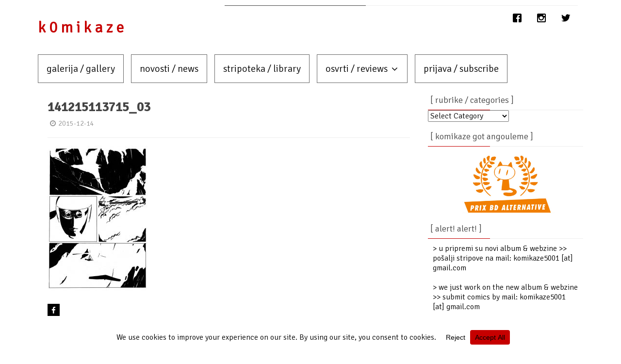

--- FILE ---
content_type: text/html; charset=UTF-8
request_url: https://komikaze.hr/issue_attachment/40-titnesovic/141215113715_03/
body_size: 19184
content:
<!DOCTYPE html>
<html xmlns="http://www.w3.org/1999/xhtml" lang="en-US">
	<head>
		<meta charset="UTF-8">
		<meta name="viewport" content="width=device-width, initial-scale=1.0, user-scalable=yes" />
					<link rel="icon" type="image/png" href="https://komikaze.hr/wp-content/uploads/2019/03/FAVICON.jpg" /> 
			<meta name='robots' content='index, follow, max-image-preview:large, max-snippet:-1, max-video-preview:-1' />

	<!-- This site is optimized with the Yoast SEO plugin v26.7 - https://yoast.com/wordpress/plugins/seo/ -->
	<title>141215113715_03 - Komikaze.hr</title>
	<link rel="canonical" href="https://komikaze.hr/issue_attachment/40-titnesovic/141215113715_03/" />
	<meta property="og:locale" content="en_US" />
	<meta property="og:type" content="article" />
	<meta property="og:title" content="141215113715_03 - Komikaze.hr" />
	<meta property="og:url" content="https://komikaze.hr/issue_attachment/40-titnesovic/141215113715_03/" />
	<meta property="og:site_name" content="Komikaze.hr" />
	<meta property="og:image" content="https://komikaze.hr/issue_attachment/40-titnesovic/141215113715_03" />
	<meta property="og:image:width" content="506" />
	<meta property="og:image:height" content="737" />
	<meta property="og:image:type" content="image/jpeg" />
	<meta name="twitter:card" content="summary_large_image" />
	<script type="application/ld+json" class="yoast-schema-graph">{"@context":"https://schema.org","@graph":[{"@type":"WebPage","@id":"https://komikaze.hr/issue_attachment/40-titnesovic/141215113715_03/","url":"https://komikaze.hr/issue_attachment/40-titnesovic/141215113715_03/","name":"141215113715_03 - Komikaze.hr","isPartOf":{"@id":"https://komikaze.hr/#website"},"primaryImageOfPage":{"@id":"https://komikaze.hr/issue_attachment/40-titnesovic/141215113715_03/#primaryimage"},"image":{"@id":"https://komikaze.hr/issue_attachment/40-titnesovic/141215113715_03/#primaryimage"},"thumbnailUrl":"https://komikaze.hr/wp-content/uploads/issues/141215113715_03.jpg","datePublished":"2015-12-14T11:37:15+00:00","breadcrumb":{"@id":"https://komikaze.hr/issue_attachment/40-titnesovic/141215113715_03/#breadcrumb"},"inLanguage":"en-US","potentialAction":[{"@type":"ReadAction","target":["https://komikaze.hr/issue_attachment/40-titnesovic/141215113715_03/"]}]},{"@type":"ImageObject","inLanguage":"en-US","@id":"https://komikaze.hr/issue_attachment/40-titnesovic/141215113715_03/#primaryimage","url":"https://komikaze.hr/wp-content/uploads/issues/141215113715_03.jpg","contentUrl":"https://komikaze.hr/wp-content/uploads/issues/141215113715_03.jpg","width":506,"height":737},{"@type":"BreadcrumbList","@id":"https://komikaze.hr/issue_attachment/40-titnesovic/141215113715_03/#breadcrumb","itemListElement":[{"@type":"ListItem","position":1,"name":"Home","item":"https://komikaze.hr/"},{"@type":"ListItem","position":2,"name":"40","item":"https://komikaze.hr/issue/40/"},{"@type":"ListItem","position":3,"name":"40 &#8211; tit nešovič","item":"https://komikaze.hr/issue_attachment/40-titnesovic/"},{"@type":"ListItem","position":4,"name":"141215113715_03"}]},{"@type":"WebSite","@id":"https://komikaze.hr/#website","url":"https://komikaze.hr/","name":"Komikaze.hr","description":"International platform for independent comics","publisher":{"@id":"https://komikaze.hr/#organization"},"potentialAction":[{"@type":"SearchAction","target":{"@type":"EntryPoint","urlTemplate":"https://komikaze.hr/?s={search_term_string}"},"query-input":{"@type":"PropertyValueSpecification","valueRequired":true,"valueName":"search_term_string"}}],"inLanguage":"en-US"},{"@type":"Organization","@id":"https://komikaze.hr/#organization","name":"Komikaze.hr","url":"https://komikaze.hr/","logo":{"@type":"ImageObject","inLanguage":"en-US","@id":"https://komikaze.hr/#/schema/logo/image/","url":"https://komikaze.hr/wp-content/uploads/2020/04/web-logo.jpg","contentUrl":"https://komikaze.hr/wp-content/uploads/2020/04/web-logo.jpg","width":3307,"height":3108,"caption":"Komikaze.hr"},"image":{"@id":"https://komikaze.hr/#/schema/logo/image/"},"sameAs":["https://www.instagram.com/yoast"]}]}</script>
	<!-- / Yoast SEO plugin. -->


<link rel='dns-prefetch' href='//fonts.googleapis.com' />
<link rel="alternate" type="application/rss+xml" title="Komikaze.hr &raquo; Feed" href="https://komikaze.hr/feed/" />
<link rel="alternate" type="application/rss+xml" title="Komikaze.hr &raquo; Comments Feed" href="https://komikaze.hr/comments/feed/" />
<link rel="alternate" type="application/rss+xml" title="Komikaze.hr &raquo; 141215113715_03 Comments Feed" href="https://komikaze.hr/issue_attachment/40-titnesovic/141215113715_03/feed/" />
<link rel="alternate" title="oEmbed (JSON)" type="application/json+oembed" href="https://komikaze.hr/wp-json/oembed/1.0/embed?url=https%3A%2F%2Fkomikaze.hr%2Fissue_attachment%2F40-titnesovic%2F141215113715_03%2F" />
<link rel="alternate" title="oEmbed (XML)" type="text/xml+oembed" href="https://komikaze.hr/wp-json/oembed/1.0/embed?url=https%3A%2F%2Fkomikaze.hr%2Fissue_attachment%2F40-titnesovic%2F141215113715_03%2F&#038;format=xml" />
<script data-cfasync="false" data-wpfc-render="false">
		(function () {
			window.dataLayer = window.dataLayer || [];function gtag(){dataLayer.push(arguments);}

			// Set the developer ID.
			gtag('set', 'developer_id.dMmRkYz', true);

			// Set default consent state based on plugin settings.
			gtag('consent', 'default', {
				'ad_storage': 'denied',
				'analytics_storage': 'denied',
				'ad_user_data': 'denied',
				'ad_personalization': 'denied',
				'security_storage': 'granted',
				'functionality_storage': 'granted',
				'wait_for_update': 500,
			});
		})();
	</script>		<!-- This site uses the Google Analytics by MonsterInsights plugin v9.11.1 - Using Analytics tracking - https://www.monsterinsights.com/ -->
							<script src="//www.googletagmanager.com/gtag/js?id=G-VJ4BFZ8N7X"  data-cfasync="false" data-wpfc-render="false" type="text/javascript" async></script>
			<script data-cfasync="false" data-wpfc-render="false" type="text/javascript">
				var mi_version = '9.11.1';
				var mi_track_user = true;
				var mi_no_track_reason = '';
								var MonsterInsightsDefaultLocations = {"page_location":"https:\/\/komikaze.hr\/issue_attachment\/40-titnesovic\/141215113715_03\/"};
								if ( typeof MonsterInsightsPrivacyGuardFilter === 'function' ) {
					var MonsterInsightsLocations = (typeof MonsterInsightsExcludeQuery === 'object') ? MonsterInsightsPrivacyGuardFilter( MonsterInsightsExcludeQuery ) : MonsterInsightsPrivacyGuardFilter( MonsterInsightsDefaultLocations );
				} else {
					var MonsterInsightsLocations = (typeof MonsterInsightsExcludeQuery === 'object') ? MonsterInsightsExcludeQuery : MonsterInsightsDefaultLocations;
				}

								var disableStrs = [
										'ga-disable-G-VJ4BFZ8N7X',
									];

				/* Function to detect opted out users */
				function __gtagTrackerIsOptedOut() {
					for (var index = 0; index < disableStrs.length; index++) {
						if (document.cookie.indexOf(disableStrs[index] + '=true') > -1) {
							return true;
						}
					}

					return false;
				}

				/* Disable tracking if the opt-out cookie exists. */
				if (__gtagTrackerIsOptedOut()) {
					for (var index = 0; index < disableStrs.length; index++) {
						window[disableStrs[index]] = true;
					}
				}

				/* Opt-out function */
				function __gtagTrackerOptout() {
					for (var index = 0; index < disableStrs.length; index++) {
						document.cookie = disableStrs[index] + '=true; expires=Thu, 31 Dec 2099 23:59:59 UTC; path=/';
						window[disableStrs[index]] = true;
					}
				}

				if ('undefined' === typeof gaOptout) {
					function gaOptout() {
						__gtagTrackerOptout();
					}
				}
								window.dataLayer = window.dataLayer || [];

				window.MonsterInsightsDualTracker = {
					helpers: {},
					trackers: {},
				};
				if (mi_track_user) {
					function __gtagDataLayer() {
						dataLayer.push(arguments);
					}

					function __gtagTracker(type, name, parameters) {
						if (!parameters) {
							parameters = {};
						}

						if (parameters.send_to) {
							__gtagDataLayer.apply(null, arguments);
							return;
						}

						if (type === 'event') {
														parameters.send_to = monsterinsights_frontend.v4_id;
							var hookName = name;
							if (typeof parameters['event_category'] !== 'undefined') {
								hookName = parameters['event_category'] + ':' + name;
							}

							if (typeof MonsterInsightsDualTracker.trackers[hookName] !== 'undefined') {
								MonsterInsightsDualTracker.trackers[hookName](parameters);
							} else {
								__gtagDataLayer('event', name, parameters);
							}
							
						} else {
							__gtagDataLayer.apply(null, arguments);
						}
					}

					__gtagTracker('js', new Date());
					__gtagTracker('set', {
						'developer_id.dZGIzZG': true,
											});
					if ( MonsterInsightsLocations.page_location ) {
						__gtagTracker('set', MonsterInsightsLocations);
					}
										__gtagTracker('config', 'G-VJ4BFZ8N7X', {"forceSSL":"true"} );
										window.gtag = __gtagTracker;										(function () {
						/* https://developers.google.com/analytics/devguides/collection/analyticsjs/ */
						/* ga and __gaTracker compatibility shim. */
						var noopfn = function () {
							return null;
						};
						var newtracker = function () {
							return new Tracker();
						};
						var Tracker = function () {
							return null;
						};
						var p = Tracker.prototype;
						p.get = noopfn;
						p.set = noopfn;
						p.send = function () {
							var args = Array.prototype.slice.call(arguments);
							args.unshift('send');
							__gaTracker.apply(null, args);
						};
						var __gaTracker = function () {
							var len = arguments.length;
							if (len === 0) {
								return;
							}
							var f = arguments[len - 1];
							if (typeof f !== 'object' || f === null || typeof f.hitCallback !== 'function') {
								if ('send' === arguments[0]) {
									var hitConverted, hitObject = false, action;
									if ('event' === arguments[1]) {
										if ('undefined' !== typeof arguments[3]) {
											hitObject = {
												'eventAction': arguments[3],
												'eventCategory': arguments[2],
												'eventLabel': arguments[4],
												'value': arguments[5] ? arguments[5] : 1,
											}
										}
									}
									if ('pageview' === arguments[1]) {
										if ('undefined' !== typeof arguments[2]) {
											hitObject = {
												'eventAction': 'page_view',
												'page_path': arguments[2],
											}
										}
									}
									if (typeof arguments[2] === 'object') {
										hitObject = arguments[2];
									}
									if (typeof arguments[5] === 'object') {
										Object.assign(hitObject, arguments[5]);
									}
									if ('undefined' !== typeof arguments[1].hitType) {
										hitObject = arguments[1];
										if ('pageview' === hitObject.hitType) {
											hitObject.eventAction = 'page_view';
										}
									}
									if (hitObject) {
										action = 'timing' === arguments[1].hitType ? 'timing_complete' : hitObject.eventAction;
										hitConverted = mapArgs(hitObject);
										__gtagTracker('event', action, hitConverted);
									}
								}
								return;
							}

							function mapArgs(args) {
								var arg, hit = {};
								var gaMap = {
									'eventCategory': 'event_category',
									'eventAction': 'event_action',
									'eventLabel': 'event_label',
									'eventValue': 'event_value',
									'nonInteraction': 'non_interaction',
									'timingCategory': 'event_category',
									'timingVar': 'name',
									'timingValue': 'value',
									'timingLabel': 'event_label',
									'page': 'page_path',
									'location': 'page_location',
									'title': 'page_title',
									'referrer' : 'page_referrer',
								};
								for (arg in args) {
																		if (!(!args.hasOwnProperty(arg) || !gaMap.hasOwnProperty(arg))) {
										hit[gaMap[arg]] = args[arg];
									} else {
										hit[arg] = args[arg];
									}
								}
								return hit;
							}

							try {
								f.hitCallback();
							} catch (ex) {
							}
						};
						__gaTracker.create = newtracker;
						__gaTracker.getByName = newtracker;
						__gaTracker.getAll = function () {
							return [];
						};
						__gaTracker.remove = noopfn;
						__gaTracker.loaded = true;
						window['__gaTracker'] = __gaTracker;
					})();
									} else {
										console.log("");
					(function () {
						function __gtagTracker() {
							return null;
						}

						window['__gtagTracker'] = __gtagTracker;
						window['gtag'] = __gtagTracker;
					})();
									}
			</script>
							<!-- / Google Analytics by MonsterInsights -->
		<style id='wp-img-auto-sizes-contain-inline-css' type='text/css'>
img:is([sizes=auto i],[sizes^="auto," i]){contain-intrinsic-size:3000px 1500px}
/*# sourceURL=wp-img-auto-sizes-contain-inline-css */
</style>

<style id='wp-emoji-styles-inline-css' type='text/css'>

	img.wp-smiley, img.emoji {
		display: inline !important;
		border: none !important;
		box-shadow: none !important;
		height: 1em !important;
		width: 1em !important;
		margin: 0 0.07em !important;
		vertical-align: -0.1em !important;
		background: none !important;
		padding: 0 !important;
	}
/*# sourceURL=wp-emoji-styles-inline-css */
</style>
<link rel='stylesheet' id='wp-block-library-css' href='https://komikaze.hr/wp-includes/css/dist/block-library/style.min.css' type='text/css' media='all' />
<style id='global-styles-inline-css' type='text/css'>
:root{--wp--preset--aspect-ratio--square: 1;--wp--preset--aspect-ratio--4-3: 4/3;--wp--preset--aspect-ratio--3-4: 3/4;--wp--preset--aspect-ratio--3-2: 3/2;--wp--preset--aspect-ratio--2-3: 2/3;--wp--preset--aspect-ratio--16-9: 16/9;--wp--preset--aspect-ratio--9-16: 9/16;--wp--preset--color--black: #000000;--wp--preset--color--cyan-bluish-gray: #abb8c3;--wp--preset--color--white: #ffffff;--wp--preset--color--pale-pink: #f78da7;--wp--preset--color--vivid-red: #cf2e2e;--wp--preset--color--luminous-vivid-orange: #ff6900;--wp--preset--color--luminous-vivid-amber: #fcb900;--wp--preset--color--light-green-cyan: #7bdcb5;--wp--preset--color--vivid-green-cyan: #00d084;--wp--preset--color--pale-cyan-blue: #8ed1fc;--wp--preset--color--vivid-cyan-blue: #0693e3;--wp--preset--color--vivid-purple: #9b51e0;--wp--preset--gradient--vivid-cyan-blue-to-vivid-purple: linear-gradient(135deg,rgb(6,147,227) 0%,rgb(155,81,224) 100%);--wp--preset--gradient--light-green-cyan-to-vivid-green-cyan: linear-gradient(135deg,rgb(122,220,180) 0%,rgb(0,208,130) 100%);--wp--preset--gradient--luminous-vivid-amber-to-luminous-vivid-orange: linear-gradient(135deg,rgb(252,185,0) 0%,rgb(255,105,0) 100%);--wp--preset--gradient--luminous-vivid-orange-to-vivid-red: linear-gradient(135deg,rgb(255,105,0) 0%,rgb(207,46,46) 100%);--wp--preset--gradient--very-light-gray-to-cyan-bluish-gray: linear-gradient(135deg,rgb(238,238,238) 0%,rgb(169,184,195) 100%);--wp--preset--gradient--cool-to-warm-spectrum: linear-gradient(135deg,rgb(74,234,220) 0%,rgb(151,120,209) 20%,rgb(207,42,186) 40%,rgb(238,44,130) 60%,rgb(251,105,98) 80%,rgb(254,248,76) 100%);--wp--preset--gradient--blush-light-purple: linear-gradient(135deg,rgb(255,206,236) 0%,rgb(152,150,240) 100%);--wp--preset--gradient--blush-bordeaux: linear-gradient(135deg,rgb(254,205,165) 0%,rgb(254,45,45) 50%,rgb(107,0,62) 100%);--wp--preset--gradient--luminous-dusk: linear-gradient(135deg,rgb(255,203,112) 0%,rgb(199,81,192) 50%,rgb(65,88,208) 100%);--wp--preset--gradient--pale-ocean: linear-gradient(135deg,rgb(255,245,203) 0%,rgb(182,227,212) 50%,rgb(51,167,181) 100%);--wp--preset--gradient--electric-grass: linear-gradient(135deg,rgb(202,248,128) 0%,rgb(113,206,126) 100%);--wp--preset--gradient--midnight: linear-gradient(135deg,rgb(2,3,129) 0%,rgb(40,116,252) 100%);--wp--preset--font-size--small: 13px;--wp--preset--font-size--medium: 20px;--wp--preset--font-size--large: 36px;--wp--preset--font-size--x-large: 42px;--wp--preset--spacing--20: 0.44rem;--wp--preset--spacing--30: 0.67rem;--wp--preset--spacing--40: 1rem;--wp--preset--spacing--50: 1.5rem;--wp--preset--spacing--60: 2.25rem;--wp--preset--spacing--70: 3.38rem;--wp--preset--spacing--80: 5.06rem;--wp--preset--shadow--natural: 6px 6px 9px rgba(0, 0, 0, 0.2);--wp--preset--shadow--deep: 12px 12px 50px rgba(0, 0, 0, 0.4);--wp--preset--shadow--sharp: 6px 6px 0px rgba(0, 0, 0, 0.2);--wp--preset--shadow--outlined: 6px 6px 0px -3px rgb(255, 255, 255), 6px 6px rgb(0, 0, 0);--wp--preset--shadow--crisp: 6px 6px 0px rgb(0, 0, 0);}:where(.is-layout-flex){gap: 0.5em;}:where(.is-layout-grid){gap: 0.5em;}body .is-layout-flex{display: flex;}.is-layout-flex{flex-wrap: wrap;align-items: center;}.is-layout-flex > :is(*, div){margin: 0;}body .is-layout-grid{display: grid;}.is-layout-grid > :is(*, div){margin: 0;}:where(.wp-block-columns.is-layout-flex){gap: 2em;}:where(.wp-block-columns.is-layout-grid){gap: 2em;}:where(.wp-block-post-template.is-layout-flex){gap: 1.25em;}:where(.wp-block-post-template.is-layout-grid){gap: 1.25em;}.has-black-color{color: var(--wp--preset--color--black) !important;}.has-cyan-bluish-gray-color{color: var(--wp--preset--color--cyan-bluish-gray) !important;}.has-white-color{color: var(--wp--preset--color--white) !important;}.has-pale-pink-color{color: var(--wp--preset--color--pale-pink) !important;}.has-vivid-red-color{color: var(--wp--preset--color--vivid-red) !important;}.has-luminous-vivid-orange-color{color: var(--wp--preset--color--luminous-vivid-orange) !important;}.has-luminous-vivid-amber-color{color: var(--wp--preset--color--luminous-vivid-amber) !important;}.has-light-green-cyan-color{color: var(--wp--preset--color--light-green-cyan) !important;}.has-vivid-green-cyan-color{color: var(--wp--preset--color--vivid-green-cyan) !important;}.has-pale-cyan-blue-color{color: var(--wp--preset--color--pale-cyan-blue) !important;}.has-vivid-cyan-blue-color{color: var(--wp--preset--color--vivid-cyan-blue) !important;}.has-vivid-purple-color{color: var(--wp--preset--color--vivid-purple) !important;}.has-black-background-color{background-color: var(--wp--preset--color--black) !important;}.has-cyan-bluish-gray-background-color{background-color: var(--wp--preset--color--cyan-bluish-gray) !important;}.has-white-background-color{background-color: var(--wp--preset--color--white) !important;}.has-pale-pink-background-color{background-color: var(--wp--preset--color--pale-pink) !important;}.has-vivid-red-background-color{background-color: var(--wp--preset--color--vivid-red) !important;}.has-luminous-vivid-orange-background-color{background-color: var(--wp--preset--color--luminous-vivid-orange) !important;}.has-luminous-vivid-amber-background-color{background-color: var(--wp--preset--color--luminous-vivid-amber) !important;}.has-light-green-cyan-background-color{background-color: var(--wp--preset--color--light-green-cyan) !important;}.has-vivid-green-cyan-background-color{background-color: var(--wp--preset--color--vivid-green-cyan) !important;}.has-pale-cyan-blue-background-color{background-color: var(--wp--preset--color--pale-cyan-blue) !important;}.has-vivid-cyan-blue-background-color{background-color: var(--wp--preset--color--vivid-cyan-blue) !important;}.has-vivid-purple-background-color{background-color: var(--wp--preset--color--vivid-purple) !important;}.has-black-border-color{border-color: var(--wp--preset--color--black) !important;}.has-cyan-bluish-gray-border-color{border-color: var(--wp--preset--color--cyan-bluish-gray) !important;}.has-white-border-color{border-color: var(--wp--preset--color--white) !important;}.has-pale-pink-border-color{border-color: var(--wp--preset--color--pale-pink) !important;}.has-vivid-red-border-color{border-color: var(--wp--preset--color--vivid-red) !important;}.has-luminous-vivid-orange-border-color{border-color: var(--wp--preset--color--luminous-vivid-orange) !important;}.has-luminous-vivid-amber-border-color{border-color: var(--wp--preset--color--luminous-vivid-amber) !important;}.has-light-green-cyan-border-color{border-color: var(--wp--preset--color--light-green-cyan) !important;}.has-vivid-green-cyan-border-color{border-color: var(--wp--preset--color--vivid-green-cyan) !important;}.has-pale-cyan-blue-border-color{border-color: var(--wp--preset--color--pale-cyan-blue) !important;}.has-vivid-cyan-blue-border-color{border-color: var(--wp--preset--color--vivid-cyan-blue) !important;}.has-vivid-purple-border-color{border-color: var(--wp--preset--color--vivid-purple) !important;}.has-vivid-cyan-blue-to-vivid-purple-gradient-background{background: var(--wp--preset--gradient--vivid-cyan-blue-to-vivid-purple) !important;}.has-light-green-cyan-to-vivid-green-cyan-gradient-background{background: var(--wp--preset--gradient--light-green-cyan-to-vivid-green-cyan) !important;}.has-luminous-vivid-amber-to-luminous-vivid-orange-gradient-background{background: var(--wp--preset--gradient--luminous-vivid-amber-to-luminous-vivid-orange) !important;}.has-luminous-vivid-orange-to-vivid-red-gradient-background{background: var(--wp--preset--gradient--luminous-vivid-orange-to-vivid-red) !important;}.has-very-light-gray-to-cyan-bluish-gray-gradient-background{background: var(--wp--preset--gradient--very-light-gray-to-cyan-bluish-gray) !important;}.has-cool-to-warm-spectrum-gradient-background{background: var(--wp--preset--gradient--cool-to-warm-spectrum) !important;}.has-blush-light-purple-gradient-background{background: var(--wp--preset--gradient--blush-light-purple) !important;}.has-blush-bordeaux-gradient-background{background: var(--wp--preset--gradient--blush-bordeaux) !important;}.has-luminous-dusk-gradient-background{background: var(--wp--preset--gradient--luminous-dusk) !important;}.has-pale-ocean-gradient-background{background: var(--wp--preset--gradient--pale-ocean) !important;}.has-electric-grass-gradient-background{background: var(--wp--preset--gradient--electric-grass) !important;}.has-midnight-gradient-background{background: var(--wp--preset--gradient--midnight) !important;}.has-small-font-size{font-size: var(--wp--preset--font-size--small) !important;}.has-medium-font-size{font-size: var(--wp--preset--font-size--medium) !important;}.has-large-font-size{font-size: var(--wp--preset--font-size--large) !important;}.has-x-large-font-size{font-size: var(--wp--preset--font-size--x-large) !important;}
/*# sourceURL=global-styles-inline-css */
</style>

<style id='classic-theme-styles-inline-css' type='text/css'>
/*! This file is auto-generated */
.wp-block-button__link{color:#fff;background-color:#32373c;border-radius:9999px;box-shadow:none;text-decoration:none;padding:calc(.667em + 2px) calc(1.333em + 2px);font-size:1.125em}.wp-block-file__button{background:#32373c;color:#fff;text-decoration:none}
/*# sourceURL=/wp-includes/css/classic-themes.min.css */
</style>
<link rel='stylesheet' id='cresta-social-crestafont-css' href='https://komikaze.hr/wp-content/plugins/cresta-social-share-counter/css/csscfont.min.css' type='text/css' media='all' />
<link rel='stylesheet' id='cresta-social-wp-style-css' href='https://komikaze.hr/wp-content/plugins/cresta-social-share-counter/css/cresta-wp-css.min.css' type='text/css' media='all' />
<link rel='stylesheet' id='cresta-social-googlefonts-css' href='//fonts.googleapis.com/css?family=Noto+Sans:400,700&#038;display=swap' type='text/css' media='all' />
<link rel='stylesheet' id='widgetopts-styles-css' href='https://komikaze.hr/wp-content/plugins/widget-options/assets/css/widget-options.css' type='text/css' media='all' />
<link rel='stylesheet' id='wpsw_social-icons-css' href='https://komikaze.hr/wp-content/plugins/wp-social-widget/assets/css/social-icons.css' type='text/css' media='all' />
<link rel='stylesheet' id='wpsw_social-css-css' href='https://komikaze.hr/wp-content/plugins/wp-social-widget/assets/css/social-style.css' type='text/css' media='all' />
<link rel='stylesheet' id='cff-css' href='https://komikaze.hr/wp-content/plugins/custom-facebook-feed/assets/css/cff-style.min.css' type='text/css' media='all' />
<link rel='stylesheet' id='sb-font-awesome-css' href='https://komikaze.hr/wp-content/plugins/custom-facebook-feed/assets/css/font-awesome.min.css' type='text/css' media='all' />
<link rel='stylesheet' id='redwaves-lite-style-css' href='https://komikaze.hr/wp-content/themes/redwaves-lite/style.css' type='text/css' media='all' />
<link rel='stylesheet' id='child-style-css' href='https://komikaze.hr/wp-content/themes/redwaves-lite-child/style.css' type='text/css' media='all' />
<link rel='stylesheet' id='redwaves-lite-stylesheet-css' href='https://komikaze.hr/wp-content/themes/redwaves-lite-child/style.css' type='text/css' media='all' />
<link rel='stylesheet' id='font-awesome-css' href='https://komikaze.hr/wp-content/themes/redwaves-lite/css/font-awesome.min.css' type='text/css' media='all' />
<link rel='stylesheet' id='redwaves-lite-roboto-googlefont-css' href='https://fonts.googleapis.com/css?family=Roboto:400italic,300,700,400' type='text/css' media='all' />
<link rel='stylesheet' id='redwaves-lite-slidebars-css' href='https://komikaze.hr/wp-content/themes/redwaves-lite/css/slidebars.min.css' type='text/css' media='all' />
<link rel='stylesheet' id='scStyleSheets-css' href='https://komikaze.hr/wp-content/plugins/google-translate-widget/gt-styles.css' type='text/css' media='all' />
<script type="text/javascript" src="https://komikaze.hr/wp-includes/js/jquery/jquery.min.js" id="jquery-core-js"></script>
<script type="text/javascript" src="https://komikaze.hr/wp-includes/js/jquery/jquery-migrate.min.js" id="jquery-migrate-js"></script>
<script type="text/javascript" src="https://komikaze.hr/wp-content/plugins/google-analytics-for-wordpress/assets/js/frontend-gtag.min.js" id="monsterinsights-frontend-script-js" async="async" data-wp-strategy="async"></script>
<script data-cfasync="false" data-wpfc-render="false" type="text/javascript" id='monsterinsights-frontend-script-js-extra'>/* <![CDATA[ */
var monsterinsights_frontend = {"js_events_tracking":"true","download_extensions":"doc,pdf,ppt,zip,xls,docx,pptx,xlsx","inbound_paths":"[]","home_url":"https:\/\/komikaze.hr","hash_tracking":"false","v4_id":"G-VJ4BFZ8N7X"};/* ]]> */
</script>
<script type="text/javascript" src="https://komikaze.hr/wp-content/plugins/slider/js/jssor.js" id="reslide_jssor_front-js"></script>
<script type="text/javascript" src="https://komikaze.hr/wp-content/plugins/slider/js/helper.js" id="reslide_helper_script_front_end-js"></script>
<script type="text/javascript" src="https://komikaze.hr/wp-content/themes/redwaves-lite/js/slidebars.min.js" id="redwaves-lite-slidebars-js"></script>
<link rel="https://api.w.org/" href="https://komikaze.hr/wp-json/" /><link rel="alternate" title="JSON" type="application/json" href="https://komikaze.hr/wp-json/wp/v2/media/6065" /><link rel="EditURI" type="application/rsd+xml" title="RSD" href="https://komikaze.hr/xmlrpc.php?rsd" />
<meta name="generator" content="WordPress 6.9" />
<link rel='shortlink' href='https://komikaze.hr/?p=6065' />
<style id='cresta-social-share-counter-inline-css'>.cresta-share-icon .sbutton {font-family: 'Noto Sans', sans-serif;}#crestashareiconincontent {float: none; margin: 0 auto; display: table;}</style>		<script type="text/javascript">
			var _statcounter = _statcounter || [];
			_statcounter.push({"tags": {"author": "admin"}});
		</script>
			<style type="text/css">
		 button, .pagination a, .nav-links a, .readmore, .thecategory a:hover, .pagination a, #wp-calendar td a, #wp-calendar caption, #wp-calendar #prev a:before, #wp-calendar #next a:before, .tagcloud a:hover, #wp-calendar thead th.today, #wp-calendar td a:hover, #wp-calendar #today { background: #c60000; } .secondary-navigation, .secondary-navigation li:hover ul a, .secondary-navigation ul ul li, .secondary-navigation ul ul li:hover, .secondary-navigation ul ul ul li:hover, .secondary-navigation ul ul ul li, #mobile-menu-wrapper, a.sideviewtoggle, .sb-slidebar { background: #c60000; }  .thecategory ul li a:hover { background: #c60000; !important} a, .breadcrumb a, .entry-content a {color: #c60000;} .title a:hover, .post-data .post-title a:hover, .post-title a:hover, .post-info a:hover,.textwidget a, .reply a, .comm, .fn a, .comment-reply-link, .entry-content .singleleft a:hover, .breadcrumb a:hover, .widget-post-title a:hover { color: #c60000; } .main-container .widget h3:after, .tagcloud a:hover { border-color: #c60000; }  body { background: #f7f7f7;} article, .sidebar-widget, .related-posts .horizontal-container, .author-box, .error404 .content-area { -webkit-box-shadow: 0px 1px 1px #c2c4c4; -moz-box-shadow: 0px 1px 1px #c2c4c4; box-shadow: 0px 1px 1px #c2c4c4; } div:has(img[alt=&quot;Verified by MonsterInsights&quot;]) {
    display: none;
}	</style>
	<link rel="icon" href="https://komikaze.hr/wp-content/uploads/2019/03/cropped-FAVICON-3-32x32.jpg" sizes="32x32" />
<link rel="icon" href="https://komikaze.hr/wp-content/uploads/2019/03/cropped-FAVICON-3-192x192.jpg" sizes="192x192" />
<link rel="apple-touch-icon" href="https://komikaze.hr/wp-content/uploads/2019/03/cropped-FAVICON-3-180x180.jpg" />
<meta name="msapplication-TileImage" content="https://komikaze.hr/wp-content/uploads/2019/03/cropped-FAVICON-3-270x270.jpg" />
	</head>
	<body class="attachment wp-singular attachment-template-default single single-attachment postid-6065 attachmentid-6065 attachment-jpeg wp-theme-redwaves-lite wp-child-theme-redwaves-lite-child group-blog">
		<div id="page sb-site" class="hfeed site">
			<a class="skip-link screen-reader-text" href="#content">Skip to content</a>
						<header id="masthead" class="site-header" role="banner">
				<div class="container header-container sb-slide">
					<div class="header-inner">
						<div class="logo-wrap">
									<span><a href="https://komikaze.hr" title="k 0 m i k A z E" rel="nofollow">k 0 m i k A z E</a></span> 						</div><!-- .logo-wrap -->
						<div class="header_area-wrap">
									<div class="header_area">
			<style type='text/css'>
			body .wpsw-social-links li a .social-icon {
				background: #ffffff !important;
				color:#000000 !important;
			}

			body .wpsw-social-links li a .social-icon:hover,
			body .wpsw-social-links li a .social-icon:focus {
				background: #000000 !important;
				color:#ffffff !important;

			}</style><aside id="wp-social-widget-2" class="widget wp-social-widget"><h3 class="widget-title"></h3><ul class='wpsw-social-links'><li><a href="https://facebook.com/komikaze.hr" target="_blank" rel="noopener noreferrer" aria-label="Facebook" ><span class="social-icon sicon-facebook"></span></a></li><li><a href="https://www.instagram.com/komikaze_hr/" target="_blank" rel="noopener noreferrer" aria-label="Instagram" ><span class="social-icon sicon-instagram"></span></a></li><li><a href="https://twitter.com/komikaze5001" target="_blank" rel="noopener noreferrer" aria-label="Twitter" ><span class="social-icon sicon-twitter"></span></a></li></ul></aside>		</div><!-- .header_area -->
								</div><!-- .header_area-wrap -->
					</div><!-- .header-inner -->
				</div><!-- .container -->
				<div id="sideviewtoggle" class="secondary-navigation sb-slide">
					<div class="container clearfix"> 
						<a href="javascript:void(0); " id="sidemenu_show" class="sideviewtoggle sb-toggle sb-toggle-left"><i class="fa fa-bars" style="margin:0 8px;" aria-hidden="true"></i>Menu</a>
					</div><!--.container-->
				</div>
				<div id="sticky" class="secondary-navigation sticky-wrapper">
					<div class="container clearfix">
						<nav id="site-navigation" class="main-navigation" role="navigation">
							<div class="menu-mainmenu-container"><ul id="menu-mainmenu" class="menu"><li id="menu-item-14669" class="menu-item menu-item-type-post_type menu-item-object-page menu-item-home menu-item-14669"><a href="https://komikaze.hr/">galerija / gallery</a></li>
<li id="menu-item-10556" class="menu-item menu-item-type-post_type menu-item-object-page current_page_parent menu-item-10556"><a href="https://komikaze.hr/?page_id=10551">novosti / News</a></li>
<li id="menu-item-10575" class="menu-item menu-item-type-post_type menu-item-object-page menu-item-10575"><a href="https://komikaze.hr/stripoteka-library/">stripoteka / library</a></li>
<li id="menu-item-22224" class="menu-item menu-item-type-post_type menu-item-object-page menu-item-has-children menu-item-22224"><a href="https://komikaze.hr/reviews-interviews/">osvrti / reviews</a>
<ul class="sub-menu">
	<li id="menu-item-25932" class="menu-item menu-item-type-post_type menu-item-object-page menu-item-25932"><a href="https://komikaze.hr/xxkomikaze-retrospektiva/">___komikazeXX_retrospektiva</a></li>
</ul>
</li>
<li id="menu-item-22269" class="menu-item menu-item-type-post_type menu-item-object-page menu-item-22269"><a href="https://komikaze.hr/subscribe-prijava-donate/">prijava / subscribe</a></li>
</ul></div>							
						</nav><!-- #site-navigation -->
					</div><!--.container -->
				</div>	
			</header><!-- #masthead -->
			<div id="content" class="main-container sb-slide">
<div id="primary" class="content-area">
	<main id="main" class="site-main" role="main">
		<link type="text/css" rel="stylesheet" href="https://komikaze.hr/wp-content/themes/redwaves-lite-child/featherlight/featherlight.css" />
		<link type="text/css" rel="stylesheet" href="https://komikaze.hr/wp-content/themes/redwaves-lite-child/featherlight/featherlight.gallery.css" />
				
		<article id="post-6065" class="post-6065 attachment type-attachment status-inherit hentry">
	<header class="entry-header">
		<h1 class="entry-title">141215113715_03</h1>				<div class="entry-meta post-info">		<span class="thecategory">
					</span>
	<span class="posted"><i class="fa fa-clock-o"></i><time class="entry-date published updated" datetime="2015-12-14T11:37:15+01:00">2015-12-14</time></span><br>		   
		</div><!-- .entry-meta -->
			</header><!-- .entry-header -->
	<div class="entry-content">
		<p class="attachment"><a href='https://komikaze.hr/wp-content/uploads/issues/141215113715_03.jpg'><img fetchpriority="high" decoding="async" width="206" height="300" src="https://komikaze.hr/wp-content/uploads/issues/141215113715_03-206x300.jpg" class="attachment-medium size-medium" alt="" srcset="https://komikaze.hr/wp-content/uploads/issues/141215113715_03-206x300.jpg 206w, https://komikaze.hr/wp-content/uploads/issues/141215113715_03.jpg 506w" sizes="(max-width: 206px) 100vw, 206px" /></a></p>
<!--www.crestaproject.com Social Button in Content Start--><div id="crestashareiconincontent" class="cresta-share-icon first_style"><div class="sbutton  facebook-cresta-share" id="facebook-cresta-c"><a rel="nofollow" href="https://www.facebook.com/sharer.php?u=https%3A%2F%2Fkomikaze.hr%2Fissue_attachment%2F40-titnesovic%2F141215113715_03%2F&amp;t=141215113715_03" title="Share on Facebook" onclick="window.open(this.href,'targetWindow','toolbars=0,location=0,status=0,menubar=0,scrollbars=1,resizable=1,width=640,height=320,left=200,top=200');return false;"><i class="cs c-icon-cresta-facebook"></i></a></div><div style="clear: both;"></div></div><div style="clear: both;"></div><!--www.crestaproject.com Social Button in Content End-->		            	
	</div><!-- .entry-content -->
</article><!-- #post-## -->
			<div class="next_prev_post">
				<div class="left-button"><i class="fa fa-chevron-left"></i>  <a href="https://komikaze.hr/issue_attachment/40-titnesovic/" rel="prev">Previous Post</a></div>			</div><!-- .next_prev_post -->
			 

		
		<!-- You can start editing here. -->
<!-- If comments are open, but there are no comments. -->

<div id="commentsAdd">
			<div id="respond" class="comment-respond">
		<h3 id="reply-title" class="comment-reply-title">Add a Comment <small><a rel="nofollow" id="cancel-comment-reply-link" href="/issue_attachment/40-titnesovic/141215113715_03/#respond" style="display:none;">Cancel reply</a></small></h3><p class="must-log-in">You must be <a href="https://komikaze.hr/wp-login.php?redirect_to=https%3A%2F%2Fkomikaze.hr%2Fissue_attachment%2F40-titnesovic%2F141215113715_03%2F">logged in</a> to post a comment.</p>	</div><!-- #respond -->
	</div>
		
				<script src="https://komikaze.hr/wp-content/themes/redwaves-lite-child/featherlight/jquery-1.7.0.min.js"></script>
		<script src="https://komikaze.hr/wp-content/themes/redwaves-lite-child/featherlight/featherlight.js" type="text/javascript" charset="utf-8"></script>
		<script src="https://komikaze.hr/wp-content/themes/redwaves-lite-child/featherlight/featherlight.gallery.js" type="text/javascript" charset="utf-8"></script>
		<script>
			$(document).ready(function(){
				$('.gallery-item a, a[rel*="attachment"], .wp-block-gallery a').featherlightGallery({
					gallery: {
						fadeIn: 300,
						fadeOut: 300
					},
					openSpeed:    300,
					closeSpeed:   300,
					previousIcon: '<',
					nextIcon: '>',
				});
			});
		</script><br />
	</main><!-- #main -->
</div><!-- #primary -->

<div id="secondary" class="widget-area" role="complementary">
	<aside id="categories-2" class="widget sidebar-widget widget_categories"><h3 class="widget-title">[ Rubrike / Categories ]</h3><form action="https://komikaze.hr" method="get"><label class="screen-reader-text" for="cat">[ Rubrike / Categories ]</label><select  name='cat' id='cat' class='postform'>
	<option value='-1'>Select Category</option>
	<option class="level-0" value="45">album&nbsp;&nbsp;(126)</option>
	<option class="level-0" value="37">bedžomatik&nbsp;&nbsp;(34)</option>
	<option class="level-0" value="28">blogging&nbsp;&nbsp;(40)</option>
	<option class="level-0" value="34">coming soon!&nbsp;&nbsp;(12)</option>
	<option class="level-0" value="13">distribucija&nbsp;&nbsp;(151)</option>
	<option class="level-0" value="8">epp&nbsp;&nbsp;(95)</option>
	<option class="level-0" value="3">events&nbsp;&nbsp;(229)</option>
	<option class="level-0" value="5">exhibition&nbsp;&nbsp;(163)</option>
	<option class="level-0" value="67">exquisite corpse&nbsp;&nbsp;(29)</option>
	<option class="level-0" value="26">fanzine&nbsp;&nbsp;(79)</option>
	<option class="level-0" value="40">femicomix&nbsp;&nbsp;(98)</option>
	<option class="level-0" value="10">interviews&nbsp;&nbsp;(45)</option>
	<option class="level-0" value="21">intro&nbsp;&nbsp;(42)</option>
	<option class="level-0" value="25">magazine&nbsp;&nbsp;(67)</option>
	<option class="level-0" value="1">mishmash&nbsp;&nbsp;(122)</option>
	<option class="level-0" value="30">news&nbsp;&nbsp;(29)</option>
	<option class="level-0" value="43">permacomix&nbsp;&nbsp;(2)</option>
	<option class="level-0" value="15">photoreport&nbsp;&nbsp;(153)</option>
	<option class="level-0" value="6">press clipping&nbsp;&nbsp;(270)</option>
	<option class="level-0" value="31">seminar&nbsp;&nbsp;(9)</option>
	<option class="level-0" value="51">strip&nbsp;&nbsp;(135)</option>
	<option class="level-0" value="16">stuff&nbsp;&nbsp;(8)</option>
	<option class="level-0" value="18">webzine&nbsp;&nbsp;(107)</option>
	<option class="level-0" value="20">workshops&nbsp;&nbsp;(116)</option>
	<option class="level-0" value="56">XXkomikaze&nbsp;&nbsp;(64)</option>
</select>
</form><script type="text/javascript">
/* <![CDATA[ */

( ( dropdownId ) => {
	const dropdown = document.getElementById( dropdownId );
	function onSelectChange() {
		setTimeout( () => {
			if ( 'escape' === dropdown.dataset.lastkey ) {
				return;
			}
			if ( dropdown.value && parseInt( dropdown.value ) > 0 && dropdown instanceof HTMLSelectElement ) {
				dropdown.parentElement.submit();
			}
		}, 250 );
	}
	function onKeyUp( event ) {
		if ( 'Escape' === event.key ) {
			dropdown.dataset.lastkey = 'escape';
		} else {
			delete dropdown.dataset.lastkey;
		}
	}
	function onClick() {
		delete dropdown.dataset.lastkey;
	}
	dropdown.addEventListener( 'keyup', onKeyUp );
	dropdown.addEventListener( 'click', onClick );
	dropdown.addEventListener( 'change', onSelectChange );
})( "cat" );

//# sourceURL=WP_Widget_Categories%3A%3Awidget
/* ]]> */
</script>
</aside><aside id="text-11" class="widget sidebar-widget widget_text"><h3 class="widget-title">[ komikaze got angouleme ]</h3>			<div class="textwidget"><p><a href="https://komikaze.hr/comics-award-angouleme/" target="_blank" rel="noopener" data-mce-href="https://komikaze.hr/comics-award-angouleme/"><img loading="lazy" decoding="async" class="alignleft wp-image-22396 size-full" src="https://komikaze.hr/wp-content/uploads/2020/02/fauve-prix-bdalter.jpg" alt="" width="550" height="225" data-mce-src="https://komikaze.hr/wp-content/uploads/2020/02/fauve-prix-bdalter.jpg" srcset="https://komikaze.hr/wp-content/uploads/2020/02/fauve-prix-bdalter.jpg 550w, https://komikaze.hr/wp-content/uploads/2020/02/fauve-prix-bdalter-300x123.jpg 300w" sizes="auto, (max-width: 550px) 100vw, 550px" /></a></p>
</div>
		</aside><aside id="text-5" class="widget sidebar-widget widget_text"><h3 class="widget-title">[ ALERT! ALERT! ]</h3>			<div class="textwidget">> U pripremi su novi album & webzine >> pošalji stripove na mail: komikaze5001 [at] gmail.com
&nbsp;<br />
&nbsp;<br />
> we just work on the new album & webzine >> submit comics by mail: komikaze5001 [at] gmail.com</div>
		</aside><aside id="tag_cloud-2" class="widget sidebar-widget widget_tag_cloud"><h3 class="widget-title">[ Tagovi / Tags ]</h3><div class="tagcloud"><a href="https://komikaze.hr/tag/album/" class="tag-cloud-link tag-link-24 tag-link-position-1" style="font-size: 20.420512820513pt;" aria-label="album (105 items)">album</a>
<a href="https://komikaze.hr/tag/bedzomatik/" class="tag-cloud-link tag-link-38 tag-link-position-2" style="font-size: 16.328205128205pt;" aria-label="bedžomatik (28 items)">bedžomatik</a>
<a href="https://komikaze.hr/tag/comic/" class="tag-cloud-link tag-link-55 tag-link-position-3" style="font-size: 15.179487179487pt;" aria-label="comic (19 items)">comic</a>
<a href="https://komikaze.hr/tag/distribucija/" class="tag-cloud-link tag-link-12 tag-link-position-4" style="font-size: 20.420512820513pt;" aria-label="distribucija (107 items)">distribucija</a>
<a href="https://komikaze.hr/tag/epp/" class="tag-cloud-link tag-link-9 tag-link-position-5" style="font-size: 18.769230769231pt;" aria-label="epp (62 items)">epp</a>
<a href="https://komikaze.hr/tag/dogadanja/" class="tag-cloud-link tag-link-2 tag-link-position-6" style="font-size: 22pt;" aria-label="events (175 items)">events</a>
<a href="https://komikaze.hr/tag/exhibition/" class="tag-cloud-link tag-link-4 tag-link-position-7" style="font-size: 21.210256410256pt;" aria-label="exhibition (137 items)">exhibition</a>
<a href="https://komikaze.hr/tag/exquisitecorpse/" class="tag-cloud-link tag-link-66 tag-link-position-8" style="font-size: 16.328205128205pt;" aria-label="exquisitecorpse (28 items)">exquisitecorpse</a>
<a href="https://komikaze.hr/tag/fanzine/" class="tag-cloud-link tag-link-27 tag-link-position-9" style="font-size: 17.979487179487pt;" aria-label="fanzine (48 items)">fanzine</a>
<a href="https://komikaze.hr/tag/femicomix/" class="tag-cloud-link tag-link-39 tag-link-position-10" style="font-size: 19.774358974359pt;" aria-label="femicomix (87 items)">femicomix</a>
<a href="https://komikaze.hr/tag/highlights/" class="tag-cloud-link tag-link-59 tag-link-position-11" style="font-size: 14.461538461538pt;" aria-label="highlights (15 items)">highlights</a>
<a href="https://komikaze.hr/tag/interview/" class="tag-cloud-link tag-link-11 tag-link-position-12" style="font-size: 17.620512820513pt;" aria-label="interview (43 items)">interview</a>
<a href="https://komikaze.hr/tag/intro/" class="tag-cloud-link tag-link-50 tag-link-position-13" style="font-size: 13.312820512821pt;" aria-label="intro (10 items)">intro</a>
<a href="https://komikaze.hr/tag/photoreport/" class="tag-cloud-link tag-link-14 tag-link-position-14" style="font-size: 20.994871794872pt;" aria-label="photoreport (129 items)">photoreport</a>
<a href="https://komikaze.hr/tag/press-clipping/" class="tag-cloud-link tag-link-65 tag-link-position-15" style="font-size: 19.128205128205pt;" aria-label="press clipping (69 items)">press clipping</a>
<a href="https://komikaze.hr/tag/seminar/" class="tag-cloud-link tag-link-49 tag-link-position-16" style="font-size: 8pt;" aria-label="seminar (1 item)">seminar</a>
<a href="https://komikaze.hr/tag/strip/" class="tag-cloud-link tag-link-52 tag-link-position-17" style="font-size: 18.984615384615pt;" aria-label="strip (66 items)">strip</a>
<a href="https://komikaze.hr/tag/webzine/" class="tag-cloud-link tag-link-23 tag-link-position-18" style="font-size: 20.061538461538pt;" aria-label="webzine (94 items)">webzine</a>
<a href="https://komikaze.hr/tag/workshops/" class="tag-cloud-link tag-link-19 tag-link-position-19" style="font-size: 20.348717948718pt;" aria-label="workshops (104 items)">workshops</a>
<a href="https://komikaze.hr/tag/xxkomikaze/" class="tag-cloud-link tag-link-57 tag-link-position-20" style="font-size: 18.194871794872pt;" aria-label="XXkomikaze (52 items)">XXkomikaze</a></div>
</aside><aside id="text-3" class="widget sidebar-widget widget_text"><h3 class="widget-title">[ facebook ]</h3>			<div class="textwidget"><div class="cff-wrapper">	<div id="cff-visual-header-104662879583809" class="cff-visual-header cff-has-name cff-has-about cff-has-cover">
						<div class="cff-header-hero">
			<img decoding="async" src="https://komikaze.hr/wp-content/plugins/custom-facebook-feed/assets/img/placeholder.png" alt="Cover for KOMIKAZE" data-cover-url="https://scontent-ams2-1.xx.fbcdn.net/v/t39.30808-6/601816191_1493210889477292_4021236027526412713_n.jpg?_nc_cat=103&#038;ccb=1-7&#038;_nc_sid=dc4938&#038;_nc_ohc=P1VCr8rxB1EQ7kNvwEGe_yr&#038;_nc_oc=AdnXnkdFMKRXbS-llvliB94GVLAdfWDyQ8h44kKgiihP9LCYpjZgZtGlDoS_0C6GhQU&#038;_nc_zt=23&#038;_nc_ht=scontent-ams2-1.xx&#038;edm=AJdBtusEAAAA&#038;_nc_gid=UIoz1E5o9opO5VeSqDl43w&#038;_nc_tpa=Q5bMBQFHWy6DLScnYAJsCilTysiGEJU1L_iJ0AZLXPVVaxjeoxelGKuMrDevuZ7AMcIv0yxl9w15MU9NJA&#038;oh=00_AfpMsrt6b54DB_tspqsXKuOPdv9OtBKOTQb94jgFeD87ow&#038;oe=696BFFBA">
						<div class="cff-likes-box">
				<div class="cff-square-logo"><svg aria-hidden="true" focusable="false" data-prefix="fab" data-icon="facebook-square" role="img" xmlns="http://www.w3.org/2000/svg" viewBox="0 0 448 512" class="svg-inline--fa fa-facebook-square fa-w-14"><path fill="currentColor" d="M400 32H48A48 48 0 0 0 0 80v352a48 48 0 0 0 48 48h137.25V327.69h-63V256h63v-54.64c0-62.15 37-96.48 93.67-96.48 27.14 0 55.52 4.84 55.52 4.84v61h-31.27c-30.81 0-40.42 19.12-40.42 38.73V256h68.78l-11 71.69h-57.78V480H400a48 48 0 0 0 48-48V80a48 48 0 0 0-48-48z" class=""></path></svg></div>
				<div class="cff-likes-count">
					6,424				</div>
			</div>
					</div>
				<div class="cff-header-inner-wrap">
							<div class="cff-header-img">
					<a href="https://www.facebook.com/104662879583809" target="_blank" rel="nofollow noopener" title="KOMIKAZE"><img decoding="async" src="https://komikaze.hr/wp-content/plugins/custom-facebook-feed/assets/img/placeholder.png" alt="KOMIKAZE" data-avatar="https://scontent-ams2-1.xx.fbcdn.net/v/t39.30808-1/572975947_1451237983674583_5300830833255233781_n.jpg?stp=dst-jpg_s160x160_tt6&#038;_nc_cat=111&#038;ccb=1-7&#038;_nc_sid=79bf43&#038;_nc_ohc=MU6xl0bLU50Q7kNvwGMed-M&#038;_nc_oc=Adki0_5ap-eBLS84687nacO4ZCPIw_6ZB1d4yrcSi3aGTbB7XHfBxLc_1vi7eec8ilM&#038;_nc_zt=24&#038;_nc_ht=scontent-ams2-1.xx&#038;edm=AJdBtusEAAAA&#038;_nc_gid=UIoz1E5o9opO5VeSqDl43w&#038;_nc_tpa=Q5bMBQGaE2jBMLIcUMj4K2Z_fatwXbeeKXqybyouk9i6MPdE7-O_dE8cBAqpqTk4baK8XEvwyUzg8kZ2qA&#038;oh=00_AfqkC7QEGWAIGU61wTsezPaaSHvfNcuYO_mnFwZkwW81bw&#038;oe=696BF4D8"></a>
				</div>
						<div class="cff-header-text"  style="color:#070301;font-size:10px;" >

				            <a href="https://www.facebook.com/104662879583809" target="_blank" rel="nofollow noopener" title="KOMIKAZE" class="cff-header-name"><h3 style="font-size:10px;">KOMIKAZE</h3></a>
				        							<p class="cff-bio">Komikaze is an authorial, art &amp; alternative comics publisher from Zagreb, Cro<br>
https://komikaze.hr</p>
						</div>
		</div>
	</div>
<div class="cff-wrapper-ctn "  style="background-color:#ff0202;" ><div id="cff"  class="cff cff-list-container  cff-default-styles  cff-mob-cols-2"    data-char="200"  data-cff-flags="gdpr" ><div class="cff-posts-wrap"><div id="cff_104662879583809_1506996554765392" class="cff-item cff-video-post author-komikaze" >
	<div class="cff-author">
	<div class="cff-author-text">
					<div class="cff-page-name cff-author-date" >
				<a href="https://facebook.com/104662879583809" target="_blank" rel="nofollow noopener" >KOMIKAZE</a>
				<span class="cff-story"> </span>
			</div>
			
<p class="cff-date"  style="font-size:11px;" > 2 weeks ago </p>
			</div>
	<div class="cff-author-img  cff-no-consent" data-avatar="https://scontent-ams2-1.xx.fbcdn.net/v/t39.30808-1/572975947_1451237983674583_5300830833255233781_n.jpg?stp=cp0_dst-jpg_s50x50_tt6&#038;_nc_cat=111&#038;ccb=1-7&#038;_nc_sid=f907e8&#038;_nc_ohc=MU6xl0bLU50Q7kNvwGMed-M&#038;_nc_oc=Adki0_5ap-eBLS84687nacO4ZCPIw_6ZB1d4yrcSi3aGTbB7XHfBxLc_1vi7eec8ilM&#038;_nc_zt=24&#038;_nc_ht=scontent-ams2-1.xx&#038;edm=AKIiGfEEAAAA&#038;_nc_gid=tJGGYg34v2_Ojz5PYLJnNg&#038;_nc_tpa=Q5bMBQEM4NLZP3NbiXEvNwiJX_r9EGhBrsGW0Wwg8FlZJdmU9KX-kL3bkGPQAciwfZx6gaBlReA9S_6kqA&#038;oh=00_Afpio2zH6K5kGcLGMnGPzBUZ-1btBXUWA4Bpr5xJplqplg&#038;oe=696BF4D8">
		<a href="https://facebook.com/104662879583809" target="_blank" rel="nofollow noopener" ><img decoding="async" src="https://komikaze.hr/wp-content/plugins/custom-facebook-feed//assets/img/placeholder.png" title="KOMIKAZE" alt="KOMIKAZE" width=40 height=40 onerror="this.style.display='none'"></a>
	</div>
</div>

<div class="cff-post-text"  style="font-size:11px;" >
	<span class="cff-text" data-color="">
		#newyear <a href="https://facebook.com/534192943298041">#komikaze</a> #2026			</span>
	<span class="cff-expand">... <a href="#" style="color: #"><span class="cff-more">See More</span><span class="cff-less">See Less</span></a></span>

</div>

<p class="cff-media-link">
	<a href="https://www.facebook.com/104662879583809/posts/1506996554765392" target="_blank" style="color: #">
		<span style="padding-right: 5px;" class="fa fas fa-video-camera fa-video"></span>Video	</a>
</p>
	<div class="cff-post-links">
					<a class="cff-viewpost-facebook" href="https://www.facebook.com/104662879583809/posts/1506996554765392" title="View on Facebook" target="_blank" rel="nofollow noopener" >View on Facebook</a>
							<div class="cff-share-container">
									<span class="cff-dot" >&middot;</span>
								<a class="cff-share-link" href="https://www.facebook.com/sharer/sharer.php?u=https%3A%2F%2Fwww.facebook.com%2F104662879583809%2Fposts%2F1506996554765392" title="Share" >Share</a>
				<p class="cff-share-tooltip">
											<a href="https://www.facebook.com/sharer/sharer.php?u=https%3A%2F%2Fwww.facebook.com%2F104662879583809%2Fposts%2F1506996554765392" target="_blank" rel="noopener noreferrer" class="cff-facebook-icon">
							<span class="fa fab fa-facebook-square" aria-hidden="true"></span>
							<span class="cff-screenreader">Share on Facebook</span>
						</a>
											<a href="https://twitter.com/intent/tweet?text=https%3A%2F%2Fwww.facebook.com%2F104662879583809%2Fposts%2F1506996554765392" target="_blank" rel="noopener noreferrer" class="cff-twitter-icon">
							<span class="fa fab fa-twitter" aria-hidden="true"></span>
							<span class="cff-screenreader">Share on Twitter</span>
						</a>
											<a href="https://www.linkedin.com/shareArticle?mini=true&#038;url=https%3A%2F%2Fwww.facebook.com%2F104662879583809%2Fposts%2F1506996554765392&#038;title=%09%09%09%23newyear%20%23komikaze%20%232026%09%09%09%09" target="_blank" rel="noopener noreferrer" class="cff-linkedin-icon">
							<span class="fa fab fa-linkedin" aria-hidden="true"></span>
							<span class="cff-screenreader">Share on Linked In</span>
						</a>
											<a href="mailto:?subject=Facebook&#038;body=https%3A%2F%2Fwww.facebook.com%2F104662879583809%2Fposts%2F1506996554765392%20-%20%0A%0A%09%0A%09%09%23newyear%20%23komikaze%20%232026%09%09%09%0A%09" target="_blank" rel="noopener noreferrer" class="cff-email-icon">
							<span class="fa fab fa-envelope" aria-hidden="true"></span>
							<span class="cff-screenreader">Share by Email</span>
						</a>
									</p>
			</div>
			</div>
	</div>



<div id="cff_104662879583809_1497660592365655" class="cff-item cff-status-post author-komikaze" >
	<div class="cff-author">
	<div class="cff-author-text">
					<div class="cff-page-name cff-author-date" >
				<a href="https://facebook.com/104662879583809" target="_blank" rel="nofollow noopener" >KOMIKAZE</a>
				<span class="cff-story"> <a href="https://facebook.com/104662879583809"><a href="https://facebook.com/104662879583809"></a></a> is with Cella&amp;Wolves / Cella Anita Celic and 2 others.</span>
			</div>
			
<p class="cff-date"  style="font-size:11px;" > 4 weeks ago </p>
			</div>
	<div class="cff-author-img  cff-no-consent" data-avatar="https://scontent-ams2-1.xx.fbcdn.net/v/t39.30808-1/572975947_1451237983674583_5300830833255233781_n.jpg?stp=cp0_dst-jpg_s50x50_tt6&#038;_nc_cat=111&#038;ccb=1-7&#038;_nc_sid=f907e8&#038;_nc_ohc=MU6xl0bLU50Q7kNvwGMed-M&#038;_nc_oc=Adki0_5ap-eBLS84687nacO4ZCPIw_6ZB1d4yrcSi3aGTbB7XHfBxLc_1vi7eec8ilM&#038;_nc_zt=24&#038;_nc_ht=scontent-ams2-1.xx&#038;edm=AKIiGfEEAAAA&#038;_nc_gid=tJGGYg34v2_Ojz5PYLJnNg&#038;_nc_tpa=Q5bMBQEM4NLZP3NbiXEvNwiJX_r9EGhBrsGW0Wwg8FlZJdmU9KX-kL3bkGPQAciwfZx6gaBlReA9S_6kqA&#038;oh=00_Afpio2zH6K5kGcLGMnGPzBUZ-1btBXUWA4Bpr5xJplqplg&#038;oe=696BF4D8">
		<a href="https://facebook.com/104662879583809" target="_blank" rel="nofollow noopener" ><img decoding="async" src="https://komikaze.hr/wp-content/plugins/custom-facebook-feed//assets/img/placeholder.png" title="KOMIKAZE" alt="KOMIKAZE" width=40 height=40 onerror="this.style.display='none'"></a>
	</div>
</div>

<div class="cff-post-text"  style="font-size:11px;" >
	<span class="cff-text" data-color="">
		Hvala Paulu Gravettu na lijepim riječima i pažljivom čitanju.<img class="cff-linebreak" />KOMIKAZE album #24 donosi raznolike, hrabre i eksperimentalne stripove iz cijelog svijeta 🎈			</span>
	<span class="cff-expand">... <a href="#" style="color: #"><span class="cff-more">See More</span><span class="cff-less">See Less</span></a></span>

</div>

	<div class="cff-post-links">
					<a class="cff-viewpost-facebook" href="https://www.facebook.com/10157683382881176/posts/10161833954471176" title="View on Facebook" target="_blank" rel="nofollow noopener" >View on Facebook</a>
							<div class="cff-share-container">
									<span class="cff-dot" >&middot;</span>
								<a class="cff-share-link" href="https://www.facebook.com/sharer/sharer.php?u=https%3A%2F%2Fwww.facebook.com%2F10157683382881176%2Fposts%2F10161833954471176" title="Share" >Share</a>
				<p class="cff-share-tooltip">
											<a href="https://www.facebook.com/sharer/sharer.php?u=https%3A%2F%2Fwww.facebook.com%2F10157683382881176%2Fposts%2F10161833954471176" target="_blank" rel="noopener noreferrer" class="cff-facebook-icon">
							<span class="fa fab fa-facebook-square" aria-hidden="true"></span>
							<span class="cff-screenreader">Share on Facebook</span>
						</a>
											<a href="https://twitter.com/intent/tweet?text=https%3A%2F%2Fwww.facebook.com%2F10157683382881176%2Fposts%2F10161833954471176" target="_blank" rel="noopener noreferrer" class="cff-twitter-icon">
							<span class="fa fab fa-twitter" aria-hidden="true"></span>
							<span class="cff-screenreader">Share on Twitter</span>
						</a>
											<a href="https://www.linkedin.com/shareArticle?mini=true&#038;url=https%3A%2F%2Fwww.facebook.com%2F10157683382881176%2Fposts%2F10161833954471176&#038;title=%09%09%09Hvala%20Paulu%20Gravettu%20na%20lijepim%20rije%C4%8Dima%20i%20pa%C5%BEljivom%20%C4%8Ditanju.KOMIKAZE%20album%20%2324%20donosi%20raznolike%2C%20hrabre%20i%20eksperimentalne%20stripove%20iz%20cijelog%20svijeta%20%F0%9F%8E%88%09%09%09%09" target="_blank" rel="noopener noreferrer" class="cff-linkedin-icon">
							<span class="fa fab fa-linkedin" aria-hidden="true"></span>
							<span class="cff-screenreader">Share on Linked In</span>
						</a>
											<a href="mailto:?subject=Facebook&#038;body=https%3A%2F%2Fwww.facebook.com%2F10157683382881176%2Fposts%2F10161833954471176%20-%20%0A%0A%09%0A%09%09Hvala%20Paulu%20Gravettu%20na%20lijepim%20rije%C4%8Dima%20i%20pa%C5%BEljivom%20%C4%8Ditanju.KOMIKAZE%20album%20%2324%20donosi%20raznolike%2C%20hrabre%20i%20eksperimentalne%20stripove%20iz%20cijelog%20svijeta%20%F0%9F%8E%88%09%09%09%0A%09" target="_blank" rel="noopener noreferrer" class="cff-email-icon">
							<span class="fa fab fa-envelope" aria-hidden="true"></span>
							<span class="cff-screenreader">Share by Email</span>
						</a>
									</p>
			</div>
			</div>
	</div>



</div><input class="cff-pag-url" type="hidden" data-locatornonce="54df0b71d2" data-cff-shortcode="" data-post-id="6065" data-feed-id="104662879583809"></div></div><div class="cff-clear"></div>
<div class="cff-likebox cff-outside cff-bottom" >
		<iframe title="Likebox Iframe" src="" class="fb_iframe_widget" data-likebox-id="104662879583809" data-likebox-width="300" data-likebox-header="1" data-hide-cover="" data-hide-cta="" data-likebox-faces="1" data-height="154" data-locale="en_GB" scrolling="no" allowTransparency="true" allow="encrypted-media" ></iframe>
</div>
</div>
</div>
		</aside></div><!-- #secondary -->
</div><!--/.main-container -->
<footer id="colophon" class="site-footer sb-slide" role="contentinfo">
	<div class="footersep"></div>
	<div class="copyrights">
		<div class="container">
			<div id="copyright-note">
				<div class="site-info">
					<a href="https://komikaze.hr/info">info</a> | 
					<a href="https://komikaze.hr/kontakt">kontakt</a> |
					<a href="https://komikaze.hr/donatori">donatori</a>
				</div><!-- .site-info -->
				<div class="right">
					ⒸKomikaze2017				</div>
			</div>
		</div>
	</div>
</footer>
</div><!--/#page -->

<div class="sb-slidebar sb-left sb-width-custom sb-style-overlay" data-sb-width="250px">
	<div id="mobile-menu-wrapper">
		<a href="javascript:void(0); " id="sidemenu_show" class="sideviewtoggle sb-toggle sb-toggle-left"><i class="fa fa-bars" style="margin:0 8px;" aria-hidden="true"></i>Menu</a>
					<div class="mobile_search">
				<form role="search" method="get" class="search-form" action="https://komikaze.hr/">
    <div>
    <span class="screen-reader-text">Search for</span>
    <input type="search" class="search-field" placeholder="Search &#8230;" value="" name="s" title="Search for:">
	<button type="submit" class="search-submit">
		<i class="fa fa-search"></i>
	</button>	
 </div>
</form>			</div>
				<nav id="navigation" class="clearfix">
			<div id="mobile-menu" class="mobile-menu">
				<div class="menu-mainmenu-container"><ul id="menu-mainmenu-1" class="menu"><li class="menu-item menu-item-type-post_type menu-item-object-page menu-item-home menu-item-14669"><a href="https://komikaze.hr/">galerija / gallery</a></li>
<li class="menu-item menu-item-type-post_type menu-item-object-page current_page_parent menu-item-10556"><a href="https://komikaze.hr/?page_id=10551">novosti / News</a></li>
<li class="menu-item menu-item-type-post_type menu-item-object-page menu-item-10575"><a href="https://komikaze.hr/stripoteka-library/">stripoteka / library</a></li>
<li class="menu-item menu-item-type-post_type menu-item-object-page menu-item-has-children menu-item-22224"><a href="https://komikaze.hr/reviews-interviews/">osvrti / reviews</a>
<ul class="sub-menu">
	<li class="menu-item menu-item-type-post_type menu-item-object-page menu-item-25932"><a href="https://komikaze.hr/xxkomikaze-retrospektiva/">___komikazeXX_retrospektiva</a></li>
</ul>
</li>
<li class="menu-item menu-item-type-post_type menu-item-object-page menu-item-22269"><a href="https://komikaze.hr/subscribe-prijava-donate/">prijava / subscribe</a></li>
</ul></div>			</div>
		</nav>							
	</div>
</div>
<div class="obfuscator sb-toggle-left"></div>

<script type="speculationrules">
{"prefetch":[{"source":"document","where":{"and":[{"href_matches":"/*"},{"not":{"href_matches":["/wp-*.php","/wp-admin/*","/wp-content/uploads/*","/wp-content/*","/wp-content/plugins/*","/wp-content/themes/redwaves-lite-child/*","/wp-content/themes/redwaves-lite/*","/*\\?(.+)"]}},{"not":{"selector_matches":"a[rel~=\"nofollow\"]"}},{"not":{"selector_matches":".no-prefetch, .no-prefetch a"}}]},"eagerness":"conservative"}]}
</script>
<!-- Custom Facebook Feed JS -->
<script type="text/javascript">var cffajaxurl = "https://komikaze.hr/wp-admin/admin-ajax.php";
var cfflinkhashtags = "true";
</script>
		<!-- Start of StatCounter Code -->
		<script>
			<!--
			var sc_project=11316597;
			var sc_security="f4ec7ee5";
			var sc_invisible=1;
		</script>
        <script type="text/javascript" src="https://www.statcounter.com/counter/counter.js" async></script>
		<noscript><div class="statcounter"><a title="web analytics" href="https://statcounter.com/"><img class="statcounter" src="https://c.statcounter.com/11316597/0/f4ec7ee5/1/" alt="web analytics" /></a></div></noscript>
		<!-- End of StatCounter Code -->
		<div id="wpconsent-root" style="--wpconsent-z-index: 900000; --wpconsent-background: #ffffff; --wpconsent-text: #000000; --wpconsent-outline-color: rgba(0, 0, 0, 0.2); --wpconsent-accept-bg: #c60000; --wpconsent-cancel-bg: #ffffff; --wpconsent-preferences-bg: #ffffff; --wpconsent-accept-color: #000000; --wpconsent-cancel-color: #000000; --wpconsent-preferences-color: #000000; --wpconsent-font-size: 16px;"><div id="wpconsent-container" style="display: none;"></div><template id="wpconsent-template"><div class="wpconsent-banner-holder wpconsent-banner-long wpconsent-banner-long-bottom" id="wpconsent-banner-holder" tabindex="-1" role="dialog"><div class="wpconsent-banner" part="wpconsent-banner"><div class="wpconsent-banner-body" part="wpconsent-banner-body"><h2 id="wpconsent-banner-title" class="screen-reader-text">Cookie Consent</h2><div class="wpconsent-banner-message" tabindex="0"><p>We use cookies to improve your experience on our site. By using our site, you consent to cookies.</p>
</div></div><div class="wpconsent-banner-footer wpconsent-button-size-small wpconsent-button-corner-slightly-rounded wpconsent-button-type-filled" part="wpconsent-banner-footer"><button type="button" id="wpconsent-preferences-all" class="wpconsent-preferences-cookies wpconsent-banner-button wpconsent-preferences-all wpconsent-button-disabled" part="wpconsent-button-preferences" data-disabled="true">Preferences</button><button type="button" id="wpconsent-cancel-all" class="wpconsent-cancel-cookies wpconsent-banner-button wpconsent-cancel-all" part="wpconsent-button-cancel">Reject</button><button type="button" id="wpconsent-accept-all" class="wpconsent-accept-cookies wpconsent-banner-button wpconsent-accept-all" part="wpconsent-button-accept">Accept All</button></div></div></div><div id="wpconsent-preferences-modal" class="wpconsent-preferences-modal" style="display:none;" tabindex="-1" role="dialog" aria-modal="true" part="wpconsent-preferences-modal"><div class="wpconsent-preferences-content" part="wpconsent-preferences-content"><div class="wpconsent-preferences-header" part="wpconsent-preferences-header"><h2 id="wpconsent-preferences-title" tabindex="0" part="wpconsent-preferences-title">This website uses cookies</h2><div class="wpconsent-preferences-header-right"><button class="wpconsent-preferences-header-close" id="wpconsent-preferences-close" aria-label="Close" aria-label="Close" part="wpconsent-preferences-close">&times;</button></div></div><div class="wpconsent-preferences-body"><div class="wpconsent_preferences_panel_description" part="wpconsent-preferences-description"><p>Websites store cookies to enhance functionality and personalise your experience. You can manage your preferences, but blocking some cookies may impact site performance and services.</p>
</div><div class="wpconsent-preference-cookies wpconsent-preferences-accordion" part="wpconsent-preferences-accordion"><div class="wpconsent-preferences-accordion-item wpconsent-cookie-category wpconsent-cookie-category-essential" part="wpconsent-accordion-item wpconsent-category-essential"><div class="wpconsent-preferences-accordion-header" part="wpconsent-accordion-header"><div class="wpconsent-cookie-category-text"><button class="wpconsent-preferences-accordion-toggle" aria-label="Toggle Essential" aria-expanded="false" part="wpconsent-accordion-toggle"><span class="wpconsent-preferences-accordion-arrow"></span></button><label for="cookie-category-essential">Essential</label></div><div class="wpconsent-cookie-category-checkbox"><label class="wpconsent-preferences-checkbox-toggle wpconsent-preferences-checkbox-toggle-disabled" part="wpconsent-checkbox-toggle wpconsent-checkbox-toggle-disabled"><input type="checkbox" id="cookie-category-essential" checked disabled><span class="wpconsent-preferences-checkbox-toggle-slider"></span></label></div></div><div class="wpconsent-preferences-accordion-content" part="wpconsent-accordion-content"><p class="wpconsent-category-description" tabindex="0">Essential cookies enable basic functions and are necessary for the proper function of the website.</p><div class="wpconsent-preferences-cookies-list" part="wpconsent-cookies-list"><div class="wpconsent-preferences-list-header" part="wpconsent-cookies-list-header"><div class="cookie-name">Name</div><div class="cookie-desc">Description</div><div class="cookie-duration">Duration</div></div><div class="wpconsent-preferences-list-item" data-cookie-id="45115" part="wpconsent-cookies-list-item"><div class="cookie-name">Cookie Preferences</div><div class="cookie-desc">This cookie is used to store the user's cookie consent preferences.</div><div class="cookie-duration">30 days</div></div></div></div></div><div class="wpconsent-preferences-accordion-item wpconsent-cookie-category wpconsent-cookie-category-statistics" part="wpconsent-accordion-item wpconsent-category-statistics"><div class="wpconsent-preferences-accordion-header" part="wpconsent-accordion-header"><div class="wpconsent-cookie-category-text"><button class="wpconsent-preferences-accordion-toggle" aria-label="Toggle Statistics" aria-expanded="false" part="wpconsent-accordion-toggle"><span class="wpconsent-preferences-accordion-arrow"></span></button><label for="cookie-category-statistics">Statistics</label></div><div class="wpconsent-cookie-category-checkbox"><label class="wpconsent-preferences-checkbox-toggle" part="wpconsent-checkbox-toggle"><input type="checkbox" id="cookie-category-statistics" name="wpconsent_cookie[]" value="statistics" ><span class="wpconsent-preferences-checkbox-toggle-slider"></span></label></div></div><div class="wpconsent-preferences-accordion-content" part="wpconsent-accordion-content"><p class="wpconsent-category-description" tabindex="0">Statistics cookies collect information anonymously. This information helps us understand how visitors use our website.</p><div class="wpconsent-preferences-accordion-item wpconsent-cookie-service" part="wpconsent-accordion-item wpconsent-service-google-analytics"><div class="wpconsent-preferences-accordion-header" part="wpconsent-accordion-header"><div class="wpconsent-cookie-category-text"><button class="wpconsent-preferences-accordion-toggle" aria-label="Toggle Google Analytics" aria-expanded="false" part="wpconsent-accordion-toggle"><span class="wpconsent-preferences-accordion-arrow"></span></button><label>Google Analytics</label></div><div class="wpconsent-cookie-category-checkbox"></div></div><div class="wpconsent-preferences-accordion-content" part="wpconsent-accordion-content"><p class="wpconsent-service-description" tabindex="0">Google Analytics is a powerful tool that tracks and analyzes website traffic for informed marketing decisions.</p><p tabindex="0" class="wpconsent-service-url">Service URL: <a href="https://policies.google.com/privacy" target="_blank" rel="noopener noreferrer">policies.google.com<span class="screen-reader-text"> (opens in a new window)</span></a></p><div class="wpconsent-preferences-cookies-list" part="wpconsent-cookies-list"><div class="wpconsent-preferences-list-header" part="wpconsent-cookies-list-header"><div class="cookie-name">Name</div><div class="cookie-desc">Description</div><div class="cookie-duration">Duration</div></div><div class="wpconsent-preferences-list-item" data-cookie-id="45122" part="wpconsent-cookies-list-item"><div class="cookie-name">__utmv</div><div class="cookie-desc">Contains custom information set by the web developer via the _setCustomVar method in Google Analytics. This cookie is updated every time new data is sent to the Google Analytics server.</div><div class="cookie-duration">2 years after last activity</div></div><div class="wpconsent-preferences-list-item" data-cookie-id="45121" part="wpconsent-cookies-list-item"><div class="cookie-name">__utmz</div><div class="cookie-desc">Contains information about the traffic source or campaign that directed user to the website. The cookie is set when the GA.js javascript is loaded and updated when data is sent to the Google Anaytics server</div><div class="cookie-duration">6 months after last activity</div></div><div class="wpconsent-preferences-list-item" data-cookie-id="45120" part="wpconsent-cookies-list-item"><div class="cookie-name">__utmc</div><div class="cookie-desc">Used only with old Urchin versions of Google Analytics and not with GA.js. Was used to distinguish between new sessions and visits at the end of a session.</div><div class="cookie-duration">End of session (browser)</div></div><div class="wpconsent-preferences-list-item" data-cookie-id="45119" part="wpconsent-cookies-list-item"><div class="cookie-name">__utmb</div><div class="cookie-desc">Used to distinguish new sessions and visits. This cookie is set when the GA.js javascript library is loaded and there is no existing __utmb cookie. The cookie is updated every time data is sent to the Google Analytics server.</div><div class="cookie-duration">30 minutes after last activity</div></div><div class="wpconsent-preferences-list-item" data-cookie-id="45118" part="wpconsent-cookies-list-item"><div class="cookie-name">__utmt</div><div class="cookie-desc">Used to monitor number of Google Analytics server requests</div><div class="cookie-duration">10 minutes</div></div><div class="wpconsent-preferences-list-item" data-cookie-id="45117" part="wpconsent-cookies-list-item"><div class="cookie-name">__utma</div><div class="cookie-desc">ID used to identify users and sessions</div><div class="cookie-duration">2 years after last activity</div></div><div class="wpconsent-preferences-list-item" data-cookie-id="45116" part="wpconsent-cookies-list-item"><div class="cookie-name">_gac_</div><div class="cookie-desc">Contains information related to marketing campaigns of the user. These are shared with Google AdWords / Google Ads when the Google Ads and Google Analytics accounts are linked together.</div><div class="cookie-duration">90 days</div></div><div class="wpconsent-preferences-list-item" data-cookie-id="45128" part="wpconsent-cookies-list-item"><div class="cookie-name">_gat</div><div class="cookie-desc">Used to monitor number of Google Analytics server requests when using Google Tag Manager</div><div class="cookie-duration">1 minute</div></div><div class="wpconsent-preferences-list-item" data-cookie-id="45127" part="wpconsent-cookies-list-item"><div class="cookie-name">_gid</div><div class="cookie-desc">ID used to identify users for 24 hours after last activity</div><div class="cookie-duration">24 hours</div></div><div class="wpconsent-preferences-list-item" data-cookie-id="45126" part="wpconsent-cookies-list-item"><div class="cookie-name">_ga_</div><div class="cookie-desc">ID used to identify users</div><div class="cookie-duration">2 years</div></div><div class="wpconsent-preferences-list-item" data-cookie-id="45125" part="wpconsent-cookies-list-item"><div class="cookie-name">_gali</div><div class="cookie-desc">Used by Google Analytics to determine which links on a page are being clicked</div><div class="cookie-duration">30 seconds</div></div><div class="wpconsent-preferences-list-item" data-cookie-id="45124" part="wpconsent-cookies-list-item"><div class="cookie-name">_ga</div><div class="cookie-desc">ID used to identify users</div><div class="cookie-duration">2 years</div></div><div class="wpconsent-preferences-list-item" data-cookie-id="45123" part="wpconsent-cookies-list-item"><div class="cookie-name">__utmx</div><div class="cookie-desc">Used to determine whether a user is included in an A / B or Multivariate test.</div><div class="cookie-duration">18 months</div></div></div></div></div></div></div><div class="wpconsent-preferences-accordion-item wpconsent-cookie-category" part="wpconsent-accordion-item wpconsent-cookie-policy-item"><div class="wpconsent-preferences-accordion-header" part="wpconsent-accordion-header"><div class="wpconsent-cookie-category-text"><button class="wpconsent-preferences-accordion-toggle" aria-label="Toggle Cookie Policy" aria-expanded="false" part="wpconsent-accordion-toggle"><span class="wpconsent-preferences-accordion-arrow"></span></button><label class="wpconsent-cookie-policy-title">Cookie Policy</label></div></div><div class="wpconsent-preferences-accordion-content" part="wpconsent-accordion-content"><p tabindex="0" class="wpconsent-cookie-policy-text">You can find more information in our <a href="https://komikaze.hr/cookie-policy/">Cookie Policy</a> and .</p></div></div></div></div><div class="wpconsent-preferences-actions" part="wpconsent-preferences-actions"><div class="wpconsent-preferences-buttons wpconsent-button-size-small wpconsent-button-corner-slightly-rounded wpconsent-button-type-filled" part="wpconsent-preferences-buttons"><div class="wpconsent-preferences-buttons-left" part="wpconsent-preferences-buttons-left"><button class="wpconsent-accept-all wpconsent-banner-button" part="wpconsent-preferences-accept-button">Accept All</button><button class="wpconsent-close-preferences wpconsent-banner-button" part="wpconsent-preferences-cancel-button">Close</button></div><button class="wpconsent-save-preferences wpconsent-banner-button" part="wpconsent-preferences-save-button">Save and Close</button></div></div></div></div><button id="wpconsent-consent-floating" class="wpconsent-consent-floating-button" part="wpconsent-settings-button" style="background-color: #ffffff; color: #000000;" aria-label="Cookie Preferences"><svg class="wpconsent-icon wpconsent-icon-preferences" width="24" height="24" viewBox="0 -960 960 960" xmlns="http://www.w3.org/2000/svg"><path d="m370-80-16-128q-13-5-24.5-12T307-235l-119 50L78-375l103-78q-1-7-1-13.5v-27q0-6.5 1-13.5L78-585l110-190 119 50q11-8 23-15t24-12l16-128h220l16 128q13 5 24.5 12t22.5 15l119-50 110 190-103 78q1 7 1 13.5v27q0 6.5-2 13.5l103 78-110 190-118-50q-11 8-23 15t-24 12L590-80H370Zm70-80h79l14-106q31-8 57.5-23.5T639-327l99 41 39-68-86-65q5-14 7-29.5t2-31.5q0-16-2-31.5t-7-29.5l86-65-39-68-99 42q-22-23-48.5-38.5T533-694l-13-106h-79l-14 106q-31 8-57.5 23.5T321-633l-99-41-39 68 86 64q-5 15-7 30t-2 32q0 16 2 31t7 30l-86 65 39 68 99-42q22 23 48.5 38.5T427-266l13 106Zm42-180q58 0 99-41t41-99q0-58-41-99t-99-41q-59 0-99.5 41T342-480q0 58 40.5 99t99.5 41Zm-2-140Z" fill="#000000" /></svg></button></template></div><script type="text/javascript" src="https://komikaze.hr/wp-includes/js/jquery/ui/core.min.js" id="jquery-ui-core-js"></script>
<script type="text/javascript" src="https://komikaze.hr/wp-includes/js/jquery/ui/mouse.min.js" id="jquery-ui-mouse-js"></script>
<script type="text/javascript" src="https://komikaze.hr/wp-includes/js/jquery/ui/sortable.min.js" id="jquery-ui-sortable-js"></script>
<script type="text/javascript" src="https://komikaze.hr/wp-content/plugins/uncanny-automator/src/integrations/optinmonster/actions/../scripts/show-campaign.js" id="automator-optinmonster-js"></script>
<script type="text/javascript" src="https://komikaze.hr/wp-content/plugins/cresta-social-share-counter/js/jquery.cresta-social-effect.min.js" id="cresta-social-effect-js-js"></script>
<script type="text/javascript" id="wpconsent-frontend-js-js-extra">
/* <![CDATA[ */
var wpconsent = {"consent_duration":"30","css_url":"https://komikaze.hr/wp-content/plugins/wpconsent-cookies-banner-privacy-suite/build/frontend.css","css_version":"7c914cea7e8bb8e2ae45","default_allow":"","consent_type":"optin","manual_toggle_services":"","slugs":["essential","statistics","marketing"],"enable_consent_banner":"1","enable_script_blocking":"0","enable_consent_floating":"","enable_shared_consent":"","cookie_domain":"","accept_button_enabled":"1","cancel_button_enabled":"1","preferences_button_enabled":"","respect_gpc":""};
//# sourceURL=wpconsent-frontend-js-js-extra
/* ]]> */
</script>
<script type="text/javascript" src="https://komikaze.hr/wp-content/plugins/wpconsent-cookies-banner-privacy-suite/build/frontend.js" id="wpconsent-frontend-js-js"></script>
<script type="text/javascript" src="https://komikaze.hr/wp-content/plugins/custom-facebook-feed/assets/js/cff-scripts.min.js" id="cffscripts-js"></script>
<script type="text/javascript" src="https://komikaze.hr/wp-includes/js/comment-reply.min.js" id="comment-reply-js" async="async" data-wp-strategy="async" fetchpriority="low"></script>
<script type="text/javascript" src="https://komikaze.hr/wp-content/themes/redwaves-lite/js/jquery.pin.js" id="redwaves-lite-jquery-pin-js"></script>
<script id="wp-emoji-settings" type="application/json">
{"baseUrl":"https://s.w.org/images/core/emoji/17.0.2/72x72/","ext":".png","svgUrl":"https://s.w.org/images/core/emoji/17.0.2/svg/","svgExt":".svg","source":{"concatemoji":"https://komikaze.hr/wp-includes/js/wp-emoji-release.min.js"}}
</script>
<script type="module">
/* <![CDATA[ */
/*! This file is auto-generated */
const a=JSON.parse(document.getElementById("wp-emoji-settings").textContent),o=(window._wpemojiSettings=a,"wpEmojiSettingsSupports"),s=["flag","emoji"];function i(e){try{var t={supportTests:e,timestamp:(new Date).valueOf()};sessionStorage.setItem(o,JSON.stringify(t))}catch(e){}}function c(e,t,n){e.clearRect(0,0,e.canvas.width,e.canvas.height),e.fillText(t,0,0);t=new Uint32Array(e.getImageData(0,0,e.canvas.width,e.canvas.height).data);e.clearRect(0,0,e.canvas.width,e.canvas.height),e.fillText(n,0,0);const a=new Uint32Array(e.getImageData(0,0,e.canvas.width,e.canvas.height).data);return t.every((e,t)=>e===a[t])}function p(e,t){e.clearRect(0,0,e.canvas.width,e.canvas.height),e.fillText(t,0,0);var n=e.getImageData(16,16,1,1);for(let e=0;e<n.data.length;e++)if(0!==n.data[e])return!1;return!0}function u(e,t,n,a){switch(t){case"flag":return n(e,"\ud83c\udff3\ufe0f\u200d\u26a7\ufe0f","\ud83c\udff3\ufe0f\u200b\u26a7\ufe0f")?!1:!n(e,"\ud83c\udde8\ud83c\uddf6","\ud83c\udde8\u200b\ud83c\uddf6")&&!n(e,"\ud83c\udff4\udb40\udc67\udb40\udc62\udb40\udc65\udb40\udc6e\udb40\udc67\udb40\udc7f","\ud83c\udff4\u200b\udb40\udc67\u200b\udb40\udc62\u200b\udb40\udc65\u200b\udb40\udc6e\u200b\udb40\udc67\u200b\udb40\udc7f");case"emoji":return!a(e,"\ud83e\u1fac8")}return!1}function f(e,t,n,a){let r;const o=(r="undefined"!=typeof WorkerGlobalScope&&self instanceof WorkerGlobalScope?new OffscreenCanvas(300,150):document.createElement("canvas")).getContext("2d",{willReadFrequently:!0}),s=(o.textBaseline="top",o.font="600 32px Arial",{});return e.forEach(e=>{s[e]=t(o,e,n,a)}),s}function r(e){var t=document.createElement("script");t.src=e,t.defer=!0,document.head.appendChild(t)}a.supports={everything:!0,everythingExceptFlag:!0},new Promise(t=>{let n=function(){try{var e=JSON.parse(sessionStorage.getItem(o));if("object"==typeof e&&"number"==typeof e.timestamp&&(new Date).valueOf()<e.timestamp+604800&&"object"==typeof e.supportTests)return e.supportTests}catch(e){}return null}();if(!n){if("undefined"!=typeof Worker&&"undefined"!=typeof OffscreenCanvas&&"undefined"!=typeof URL&&URL.createObjectURL&&"undefined"!=typeof Blob)try{var e="postMessage("+f.toString()+"("+[JSON.stringify(s),u.toString(),c.toString(),p.toString()].join(",")+"));",a=new Blob([e],{type:"text/javascript"});const r=new Worker(URL.createObjectURL(a),{name:"wpTestEmojiSupports"});return void(r.onmessage=e=>{i(n=e.data),r.terminate(),t(n)})}catch(e){}i(n=f(s,u,c,p))}t(n)}).then(e=>{for(const n in e)a.supports[n]=e[n],a.supports.everything=a.supports.everything&&a.supports[n],"flag"!==n&&(a.supports.everythingExceptFlag=a.supports.everythingExceptFlag&&a.supports[n]);var t;a.supports.everythingExceptFlag=a.supports.everythingExceptFlag&&!a.supports.flag,a.supports.everything||((t=a.source||{}).concatemoji?r(t.concatemoji):t.wpemoji&&t.twemoji&&(r(t.twemoji),r(t.wpemoji)))});
//# sourceURL=https://komikaze.hr/wp-includes/js/wp-emoji-loader.min.js
/* ]]> */
</script>
<div style="text-align: center;"><a href="https://www.monsterinsights.com/?utm_source=verifiedBadge&utm_medium=verifiedBadge&utm_campaign=verifiedbyMonsterInsights" target="_blank" rel="nofollow"><img style="display: inline-block" alt="Verified by MonsterInsights" title="Verified by MonsterInsights" src="https://komikaze.hr/wp-content/plugins/google-analytics-for-wordpress/assets/images/monsterinsights-badge-light.svg"/></a></div></body>
</html>
		


<!-- Page cached by LiteSpeed Cache 7.7 on 2026-01-18 00:38:00 -->